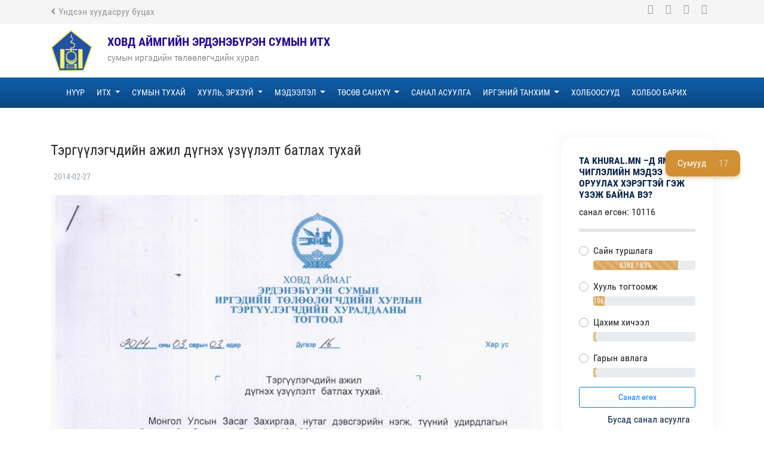

--- FILE ---
content_type: text/html; charset=UTF-8
request_url: http://erdeneburen.khovd.khural.mn/n/13354
body_size: 11003
content:
<!DOCTYPE html>
<html>
<head>
	<meta charset="utf-8">
	<meta name="viewport" content="width=device-width, initial-scale=1, shrink-to-fit=no">
	<title>Тэргүүлэгчдийн ажил дүгнэх үзүүлэлт батлах тухай</title>
  <meta name="description" content="Нутгийн өөрөө удирдах байгууллага нь аймаг, нийслэл, сум, дүүрэгт тухайн нутаг дэвсгэрийн иргэдийн Төлөөлөгчдийн Хурал, баг, хороонд иргэдийн Нийтийн Хурал байна.">
  <meta name="author" content="Онлайнсолюшнс ХХК">
	<!-- facebook -->
	<meta property="og:url" content="http://erdeneburen.khovd.khural.mn/n/13354" />
	<meta property="og:type" content="website" />
	<meta property="og:title" content="Тэргүүлэгчдийн ажил дүгнэх үзүүлэлт батлах тухай" />
	<meta property="og:image" content="http://103.17.109.33/medias/6d37f587-14c9-4022-a266-5d6990ff98c8.jpg?w=850" /> 
	<meta property="og:description" content="Нутгийн өөрөө удирдах байгууллага нь аймаг, нийслэл, сум, дүүрэгт тухайн нутаг дэвсгэрийн иргэдийн Төлөөлөгчдийн Хурал, баг, хороонд иргэдийн Нийтийн Хурал байна." />
	<!-- twitter -->
	<meta name="twitter:card" content="summary" />
	<meta name="twitter:site" content="@khuralmn" />
	<meta name="twitter:title" content="Тэргүүлэгчдийн ажил дүгнэх үзүүлэлт батлах тухай" />
	<meta name="twitter:description" content="Нутгийн өөрөө удирдах байгууллага нь аймаг, нийслэл, сум, дүүрэгт тухайн нутаг дэвсгэрийн иргэдийн Төлөөлөгчдийн Хурал, баг, хороонд иргэдийн Нийтийн Хурал байна." />
	<meta name="twitter:image" content="http://103.17.109.33/medias/6d37f587-14c9-4022-a266-5d6990ff98c8.jpg?w=850" /> 
	
	<link href="/assets/css/owl.carousel.css" rel="stylesheet" type="text/css"/>
	<link href="/assets/css/owl.theme.default.css" rel="stylesheet" type="text/css"/>
	<link href="/assets/css/bootstrap.min.css" rel="stylesheet" type="text/css">
	<link rel="stylesheet" href="/themes/boot/assets/vendor/fontawesome-free/css/all.min.css">
	<link href="/assets/css/main_default.css" rel="stylesheet" type="text/css"/>	
	<style >[wire\:loading], [wire\:loading\.delay], [wire\:loading\.inline-block], [wire\:loading\.inline], [wire\:loading\.block], [wire\:loading\.flex], [wire\:loading\.table], [wire\:loading\.grid], [wire\:loading\.inline-flex] {display: none;}[wire\:loading\.delay\.shortest], [wire\:loading\.delay\.shorter], [wire\:loading\.delay\.short], [wire\:loading\.delay\.long], [wire\:loading\.delay\.longer], [wire\:loading\.delay\.longest] {display:none;}[wire\:offline] {display: none;}[wire\:dirty]:not(textarea):not(input):not(select) {display: none;}input:-webkit-autofill, select:-webkit-autofill, textarea:-webkit-autofill {animation-duration: 50000s;animation-name: livewireautofill;}@keyframes livewireautofill { from {} }</style>

</head>
<body class="country-body">
	<div class="container-fluid">
		<div class="row top-line">
			<div class="container">
				<div class="row">
					<div class="col-6">
						<a href="http://khural.mn" class="back-home"><i class="fa fa-angle-left"></i>Үндсэн хуудасруу буцах</a>
					</div>
					<div class="col-6 text-right">
						<ul class="top-line-social">
							<li>
								<a href=""><i class="fa fa-facebook"></i></a>
							</li>
							<li>
								<a href=""><i class="fa fa-twitter"></i></a>
							</li>
							<li>
								<a href=""><i class="fa fa-youtube"></i></a>
							</li>
							<li>
								<a href=""><i class="fa fa-instagram"></i></a>
							</li>
						</ul>
					</div>
				</div>
			</div>
		</div>		<div class="row header">
			<div class="container">
				<div class="row">
					<div class="col-lg-12 col-md-12 col-sm-12 logo-wrapper">
						<div class="row">
							<div class="col-3 col-lg-1 col-md-4 logo">
								<a href="/"><img src="/storage/pictures/logo/693151a62eec7_соёмбо.png" style="width:70px"></a>
							</div>
							<div class="col-7 col-lg-7 col-md-8 organization-name">
								<p class="default-name">
									Ховд аймгийн Эрдэнэбүрэн сумын ИТХ
								</p>
								<p class="mobile-name">
									Ховд аймгийн Эрдэнэбүрэн сумын ИТХ
								</p>
								<span class="default-name">сумын иргэдийн төлөөлөгчдийн хурал</span>
								<span class="mobile-name">сумын иргэдийн төлөөлөгчдийн хурал</span>
							</div>
							<div class="col-2 col-lg-2 col-md-2 mobile-menu">
								<button class="navbar-toggler" type="button" data-toggle="collapse" data-target="#navbarNavDropdown" aria-controls="navbarNavDropdown" aria-expanded="false" aria-label="Toggle navigation">
								   <i class="fa fa-bars"></i></button>
							</div>
						</div>
					</div>					
				</div>
			</div>
		</div>		<div class="row">
			<div class="col-lg-12 col-md-12 col-sm-12 country-menu">
				<div class="container">
					<nav class="navbar navbar-expand-md navbar-light">
					  <div class="collapse navbar-collapse" id="navbarNavDropdown">
						<ul class="navbar-nav">
																					 										 
									<li class="nav-item">
										<a class="nav-link" href="/" style="text-transform: uppercase;">
											Нүүр
										</a>
									</li>
									 
								 
              							 																		  <li class="nav-item dropdown">
									  <a class="nav-link dropdown-toggle" href="#!" id="navbarDropdownMenuLink" data-toggle="dropdown" aria-haspopup="true" aria-expanded="false">
										  ИТХ
									  </a>
									  <ul class="dropdown-menu dropdown-menu-left" aria-labelledby="navbarDropdownMenuLink">
                    																						<li>
												<a class="dropdown-item" href="/c/11925">	
													ИТХ-ын тухай
												</a>
                      </li>
																																											<li>
												<a class="dropdown-item" href="/cv?type=8">	
													Дарга
												</a>
                      </li>
																																											<li>
												<a class="dropdown-item" href="/cv?type=15">	
													Тэргүүлэгчид
												</a>
                      </li>
																																											<li>
												<a class="dropdown-item" href="/cv?type=16">	
													Төлөөлөгчид
												</a>
                      </li>
																																											<li>
												<a class="dropdown-item" href="/cv?type=19">	
													Ажлын алба
												</a>
                      </li>
																																											<li>
												<a class="dropdown-item" href="/c/13130">	
													ГХУСАЗЗ
												</a>
                      </li>
																																											<li>
												<a class="dropdown-item" href="/c/12488">	
													Ажлын хороод
												</a>
                      </li>
																														  </ul>
								  </li>
                   
								 
              							 										 
									<li class="nav-item">
										<a class="nav-link" href="" style="text-transform: uppercase;">
											Сумын тухай
										</a>
									</li>
									 
								 
              							 																		  <li class="nav-item dropdown">
									  <a class="nav-link dropdown-toggle" href="#!" id="navbarDropdownMenuLink" data-toggle="dropdown" aria-haspopup="true" aria-expanded="false">
										  Хууль, эрхзүй 
									  </a>
									  <ul class="dropdown-menu dropdown-menu-left" aria-labelledby="navbarDropdownMenuLink">
                    																						<li>
												<a class="dropdown-item" href="/c/13132">	
													Хуралдааны тогтоол
												</a>
                      </li>
																																											<li>
												<a class="dropdown-item" href="/c/13131">	
													Тэргүүлэгчдийн хуралдааны тогтоол
												</a>
                      </li>
																																											<li>
												<a class="dropdown-item" href="/c/13133">	
													Хөтөлбөр 
												</a>
                      </li>
																														  </ul>
								  </li>
                   
								 
              							 																		  <li class="nav-item dropdown">
									  <a class="nav-link dropdown-toggle" href="#!" id="navbarDropdownMenuLink" data-toggle="dropdown" aria-haspopup="true" aria-expanded="false">
										  Мэдээлэл
									  </a>
									  <ul class="dropdown-menu dropdown-menu-left" aria-labelledby="navbarDropdownMenuLink">
                    																						<li>
												<a class="dropdown-item" href="/c/13144">	
													Цаг үеийн мэдээ
												</a>
                      </li>
																																											<li>
												<a class="dropdown-item" href="/c/13146">	
													Видео мэдээ
												</a>
                      </li>
																																											<li>
												<a class="dropdown-item" href="">	
													Фото мэдээ
												</a>
                      </li>
																														  </ul>
								  </li>
                   
								 
              							 																		  <li class="nav-item dropdown">
									  <a class="nav-link dropdown-toggle" href="#!" id="navbarDropdownMenuLink" data-toggle="dropdown" aria-haspopup="true" aria-expanded="false">
										  Төсөв санхүү
									  </a>
									  <ul class="dropdown-menu dropdown-menu-left" aria-labelledby="navbarDropdownMenuLink">
                    																						<li>
												<a class="dropdown-item" href="/c/13135">	
													Сарын мэдээ
												</a>
                      </li>
																																											<li>
												<a class="dropdown-item" href="http://khovdtusuv.wordpress.com/">	
													Төсвийн мэдээлэл
												</a>
                      </li>
																																											<li>
												<a class="dropdown-item" href="/c/13136">	
													Төсвийн хуваарь
												</a>
                      </li>
																														  </ul>
								  </li>
                   
								 
              							 										 
									<li class="nav-item">
										<a class="nav-link" href="/polls" style="text-transform: uppercase;">
											Санал асуулга
										</a>
									</li>
									 
								 
              							 																		  <li class="nav-item dropdown">
									  <a class="nav-link dropdown-toggle" href="#!" id="navbarDropdownMenuLink" data-toggle="dropdown" aria-haspopup="true" aria-expanded="false">
										  Иргэний танхим
									  </a>
									  <ul class="dropdown-menu dropdown-menu-left" aria-labelledby="navbarDropdownMenuLink">
                    																						<li>
												<a class="dropdown-item" href="/c/11708">	
													Үйл ажиллагааны журам
												</a>
                      </li>
																																											<li>
												<a class="dropdown-item" href="/c/13144">	
													Хэлэлцүүлэг
												</a>
                      </li>
																														  </ul>
								  </li>
                   
								 
              							 										 
									<li class="nav-item">
										<a class="nav-link" href="/links" style="text-transform: uppercase;">
											Холбоосууд
										</a>
									</li>
									 
								 
              							 										 
									<li class="nav-item">
										<a class="nav-link" href="/contact" style="text-transform: uppercase;">
											Холбоо барих
										</a>
									</li>
									 
								 
              														
						</ul>
					  </div>
					</nav>
				</div>
			</div>
		</div>		<ul id="right-fixed-menu">
		<li>
			<a href="#" data-toggle="modal" data-target="#sum-modal">Сумууд<span>17</span></a>
		</li>
	</ul>
		    <div class="row"> 
			<div class="container article-detail">
				<div class="row mt-5 mb-5">
					<div class="col-lg-9 mb-3">
						<h3 class="mt-2">Тэргүүлэгчдийн ажил дүгнэх үзүүлэлт батлах тухай</h3>
            <div class="row" style="margin-bottom: 10px;">
              <div class="col-5">
                <p class="date">
									<i class="fa fa-calendar-o"></i>2014-02-27
								</p>
              </div>
              <div class="col-7 text-right">
                <!-- share btns -->
                <div class="addthis_inline_share_toolbox_5j7t"></div>
              </div>
            </div>
						
						<!-- Эхэнд гарах зураг -->
												<img class="img-fluid" src="http://103.17.109.33/medias/6d37f587-14c9-4022-a266-5d6990ff98c8.jpg?w=850">
												
            <div id="content">

							              
							
							
														
            </div>

						
						 
													
						
						            
					</div>
					<div class="col-lg-3">
						<div wire:id="5dcChJuQvWkckI8zaEcX" wire:initial-data="{&quot;fingerprint&quot;:{&quot;id&quot;:&quot;5dcChJuQvWkckI8zaEcX&quot;,&quot;name&quot;:&quot;poll-form&quot;,&quot;locale&quot;:&quot;en&quot;,&quot;path&quot;:&quot;n\/13354&quot;,&quot;method&quot;:&quot;GET&quot;,&quot;v&quot;:&quot;acj&quot;},&quot;effects&quot;:{&quot;listeners&quot;:[]},&quot;serverMemo&quot;:{&quot;children&quot;:[],&quot;errors&quot;:[],&quot;htmlHash&quot;:&quot;a3f23d9b&quot;,&quot;data&quot;:{&quot;site_id&quot;:320,&quot;poll_id&quot;:null,&quot;poll&quot;:[],&quot;questions&quot;:{&quot;3&quot;:{&quot;t&quot;:8388,&quot;n&quot;:&quot;\u0421\u0430\u0439\u043d \u0442\u0443\u0440\u0448\u043b\u0430\u0433\u0430&quot;},&quot;4&quot;:{&quot;t&quot;:1067,&quot;n&quot;:&quot;\u0425\u0443\u0443\u043b\u044c \u0442\u043e\u0433\u0442\u043e\u043e\u043c\u0436&quot;},&quot;5&quot;:{&quot;t&quot;:317,&quot;n&quot;:&quot;\u0426\u0430\u0445\u0438\u043c \u0445\u0438\u0447\u044d\u044d\u043b&quot;},&quot;6&quot;:{&quot;t&quot;:344,&quot;n&quot;:&quot;\u0413\u0430\u0440\u044b\u043d \u0430\u0432\u043b\u0430\u0433\u0430&quot;}},&quot;total_vote&quot;:10116,&quot;answer&quot;:null,&quot;is_voted&quot;:0,&quot;voted&quot;:null,&quot;link_to_others&quot;:true},&quot;dataMeta&quot;:{&quot;models&quot;:{&quot;poll&quot;:{&quot;class&quot;:&quot;App\\Models\\Poll&quot;,&quot;id&quot;:3,&quot;relations&quot;:[&quot;questions&quot;],&quot;connection&quot;:&quot;mysql&quot;,&quot;collectionClass&quot;:null}}},&quot;checksum&quot;:&quot;ffd502ef9fa55b2a82af4e2137b638a80d0a42c8ab11b3f2421c2b678d9e78ce&quot;}}" class="special-block">
    <h4>ТА KHURAL.MN –Д ЯМАР ЧИГЛЭЛИЙН МЭДЭЭ ОРУУЛАХ ХЭРЭГТЭЙ ГЭЖ ҮЗЭЖ БАЙНА ВЭ?</h4>санал өгсөн: 10116 
    <hr>
    <form action="#">
                    <div class="custom-control custom-radio mb-3">
            <input type="radio" wire:model="answer" value="3" id="customRadio3" name="answer" class="custom-control-input" >
            <label class="custom-control-label" for="customRadio3">Сайн туршлага</label>
            <div class="progress mt-1">
                                <div class="progress-bar progress-bar-striped" role="progressbar" style="width: 83%" aria-valuenow="83" aria-valuemin="0" aria-valuemax="100">
                8388 / 83%
                </div>
            </div>
        </div>
                <div class="custom-control custom-radio mb-3">
            <input type="radio" wire:model="answer" value="4" id="customRadio4" name="answer" class="custom-control-input" >
            <label class="custom-control-label" for="customRadio4">Хууль тогтоомж</label>
            <div class="progress mt-1">
                                <div class="progress-bar progress-bar-striped" role="progressbar" style="width: 11%" aria-valuenow="11" aria-valuemin="0" aria-valuemax="100">
                1067 / 11%
                </div>
            </div>
        </div>
                <div class="custom-control custom-radio mb-3">
            <input type="radio" wire:model="answer" value="5" id="customRadio5" name="answer" class="custom-control-input" >
            <label class="custom-control-label" for="customRadio5">Цахим хичээл</label>
            <div class="progress mt-1">
                                <div class="progress-bar progress-bar-striped" role="progressbar" style="width: 3%" aria-valuenow="3" aria-valuemin="0" aria-valuemax="100">
                317 / 3%
                </div>
            </div>
        </div>
                <div class="custom-control custom-radio mb-3">
            <input type="radio" wire:model="answer" value="6" id="customRadio6" name="answer" class="custom-control-input" >
            <label class="custom-control-label" for="customRadio6">Гарын авлага</label>
            <div class="progress mt-1">
                                <div class="progress-bar progress-bar-striped" role="progressbar" style="width: 3%" aria-valuenow="3" aria-valuemin="0" aria-valuemax="100">
                344 / 3%
                </div>
            </div>
        </div>
            
    <div class="row">
        <div class="col">
                        <button wire:click.prevent="postSanal" class="btn btn-sm btn-outline-primary form-control">Санал өгөх</button>
                    </div>
    </div>
    </form>
        <div class="row mt-2">
        <div class="col text-right">
            <a href="/polls" class="no-background-more">
                Бусад санал асуулга <i class="fa fa-long-arrow-right"></i>
            </a>
        </div>
    </div>
    </div>
<!-- Livewire Component wire-end:5dcChJuQvWkckI8zaEcX -->					</div>
				</div>
			</div>
		</div>
		
		<div class="modal fade right-menu-modal" id="sum-modal" tabindex="-1" role="dialog" aria-labelledby="duureg-modal" aria-hidden="true">
			<div class="modal-dialog" role="document">
				<div class="modal-content">
					<div class="modal-header">
				        <button type="button" class="close" data-dismiss="modal">&times;</button>
				     </div>
					<div class="modal-body">
						<ul class="modal-country-list">
														<li>
								<a href="http://altai.khovd.khural.mn">Алтай</a>
							</li>
														<li>
								<a href="http://bulgan.khovd.khural.mn">Булган</a>
							</li>
														<li>
								<a href="http://buyant.khovd.khural.mn">Буянт</a>
							</li>
														<li>
								<a href="http://darvi.khovd.khural.mn">Дарви</a>
							</li>
														<li>
								<a href="http://durgun.khovd.khural.mn">Дөргөн</a>
							</li>
														<li>
								<a href="http://duut.khovd.khural.mn">Дуут</a>
							</li>
														<li>
								<a href="http://jargalant.khovd.khural.mn">Жаргалант</a>
							</li>
														<li>
								<a href="http://zereg.khovd.khural.mn">Зэрэг</a>
							</li>
														<li>
								<a href="http://mankhan.khovd.khural.mn">Манхан</a>
							</li>
														<li>
								<a href="http://munkhkhairkhan.khovd.khural.mn">Мөнххайрхан</a>
							</li>
														<li>
								<a href="http://must.khovd.khural.mn">Мөст</a>
							</li>
														<li>
								<a href="http://myangat.khovd.khural.mn">Мянгад</a>
							</li>
														<li>
								<a href="http://uyench.khovd.khural.mn">Үенч</a>
							</li>
														<li>
								<a href="http://khovd.khovd.khural.mn">Ховд</a>
							</li>
														<li>
								<a href="http://chandmani.khovd.khural.mn">Чандмань</a>
							</li>
														<li>
								<a href="http://tsetseg.khovd.khural.mn">Цэцэг</a>
							</li>
														<li>
								<a href="http://erdeneburen.khovd.khural.mn">Эрдэнэбүрэн</a>
							</li>
													</ul>
					</div>
				</div>
			</div>
		</div>		<div class="row footer green-gradient">
			<div class="container">
				<div class="row footer-info-section">
					<div class="col-lg-8">
						<a href="" class="logo-wrapper">
							<div class="row">
								<div class="col-3 col-lg-2 col-md-2 logo">
									<img src="/storage/pictures/logo/693151a62eec7_соёмбо.png" style="width:70px">
								</div>
								<div class="col-9 col-lg-10 col-md-10 organization-name white">
									<p class="default-name">
										Ховд аймгийн Эрдэнэбүрэн сумын ИТХ
									</p>
									<p class="mobile-name">
										Ховд аймгийн Эрдэнэбүрэн сумын ИТХ
									</p>
									<span class="default-name" style="color:#cecece">сумын иргэдийн төлөөлөгчдийн хурал</span>
									<span class="mobile-name">сумын иргэдийн төлөөлөгчдийн хурал</span>
									
								</div>
							</div>
						</a>
						<div class="row footer-copyright-section mt-3">
							<div class="col-lg-8">
								© 2014-2022 Khural.mn. Бүх эрх хуулиар хамгаалагдсан.
								<p>Швейцарын Засгийн газрын санхүүжилттэй “Монгол Улсын төлөөллийн байгууллагыг бэхжүүлэх нь” төслөөс дэмжлэг үзүүлэв.</p>
								<p>	Хөгжүүлсэн: Онлайнсолюшнс ХХК. 2020-2026он.</p>
							</div>
						
						</div>
					</div>
					<div class="col-lg-4">
						<div class="row footer-stats">
							<!--
							<div class="col-6 col-md-4">
								<p>Өнөөдөр</p>
								<span>16121</span>
							</div>
							<div class="col-6 col-md-4">
								<p>Нийт</p>
								<span>1213512</span>
							</div>
							-->
							<div class="col-lg-12 col-md-4 col-sm-12">
								<p style="margin-top: 0px">Ховд аймаг Эрдэнэбүрэн сум</p>
								<p style="margin-bottom: 0px">Утас: 99438703</p>
								<p style="margin-top: 0px">Э-Мэйл: hishigtogtoh83@gmail.com</p>
							</div>
							<div class="col-lg-12 col-md-4 col-sm-12">
								<p>Сошиал холбоосууд</p>
								<ul class="social">
																		<li>
										<a href="Эрдэнэбүрэн сумын Иргэдийн Төлөөлөгчдийн Хурал "><i class="fab fa-facebook"></i></a>
									</li>
																																												</ul>
							</div>
						</div>
					</div>
				</div>
				
				
				
				
			</div>
		</div>	</div>
	<script src="/assets/js/jquery-3.5.1.min.js"></script>
	<script src="/assets/js/bootstrap.bundle.min.js"></script>
	<script src="/assets/js/owl.carousel.min.js"></script>
	<script src="/vendor/livewire/livewire.js?id=90730a3b0e7144480175" data-turbo-eval="false" data-turbolinks-eval="false" ></script><script data-turbo-eval="false" data-turbolinks-eval="false" >window.livewire = new Livewire();window.Livewire = window.livewire;window.livewire_app_url = '';window.livewire_token = 'sXG3ULEHjjFDSvz3AEUne3bUvP6MPuwl90QDbvhp';window.deferLoadingAlpine = function (callback) {window.addEventListener('livewire:load', function () {callback();});};let started = false;window.addEventListener('alpine:initializing', function () {if (! started) {window.livewire.start();started = true;}});document.addEventListener("DOMContentLoaded", function () {if (! started) {window.livewire.start();started = true;}});</script>
	<!-- Global site tag (gtag.js) - Google Analytics -->
<script async src="https://www.googletagmanager.com/gtag/js?id=G-SNS0XZT4HR"></script>
<script>
  window.dataLayer = window.dataLayer || [];
  function gtag(){dataLayer.push(arguments);}
  gtag('js', new Date());

  gtag('config', 'G-SNS0XZT4HR');
</script>
	<script src="https://cdn.jsdelivr.net/npm/sweetalert2@10"></script>
	<script>
    /**** Livewire Alert Scripts ****/
    (()=>{var __webpack_modules__={757:(e,t,r)=>{e.exports=r(666)},666:e=>{var t=function(e){"use strict";var t,r=Object.prototype,n=r.hasOwnProperty,o="function"==typeof Symbol?Symbol:{},i=o.iterator||"@@iterator",a=o.asyncIterator||"@@asyncIterator",c=o.toStringTag||"@@toStringTag";function s(e,t,r){return Object.defineProperty(e,t,{value:r,enumerable:!0,configurable:!0,writable:!0}),e[t]}try{s({},"")}catch(e){s=function(e,t,r){return e[t]=r}}function l(e,t,r,n){var o=t&&t.prototype instanceof y?t:y,i=Object.create(o.prototype),a=new x(n||[]);return i._invoke=function(e,t,r){var n=f;return function(o,i){if(n===p)throw new Error("Generator is already running");if(n===d){if("throw"===o)throw i;return S()}for(r.method=o,r.arg=i;;){var a=r.delegate;if(a){var c=L(a,r);if(c){if(c===h)continue;return c}}if("next"===r.method)r.sent=r._sent=r.arg;else if("throw"===r.method){if(n===f)throw n=d,r.arg;r.dispatchException(r.arg)}else"return"===r.method&&r.abrupt("return",r.arg);n=p;var s=u(e,t,r);if("normal"===s.type){if(n=r.done?d:_,s.arg===h)continue;return{value:s.arg,done:r.done}}"throw"===s.type&&(n=d,r.method="throw",r.arg=s.arg)}}}(e,r,a),i}function u(e,t,r){try{return{type:"normal",arg:e.call(t,r)}}catch(e){return{type:"throw",arg:e}}}e.wrap=l;var f="suspendedStart",_="suspendedYield",p="executing",d="completed",h={};function y(){}function v(){}function m(){}var b={};s(b,i,(function(){return this}));var w=Object.getPrototypeOf,g=w&&w(w(D([])));g&&g!==r&&n.call(g,i)&&(b=g);var O=m.prototype=y.prototype=Object.create(b);function E(e){["next","throw","return"].forEach((function(t){s(e,t,(function(e){return this._invoke(t,e)}))}))}function k(e,t){function r(o,i,a,c){var s=u(e[o],e,i);if("throw"!==s.type){var l=s.arg,f=l.value;return f&&"object"==typeof f&&n.call(f,"__await")?t.resolve(f.__await).then((function(e){r("next",e,a,c)}),(function(e){r("throw",e,a,c)})):t.resolve(f).then((function(e){l.value=e,a(l)}),(function(e){return r("throw",e,a,c)}))}c(s.arg)}var o;this._invoke=function(e,n){function i(){return new t((function(t,o){r(e,n,t,o)}))}return o=o?o.then(i,i):i()}}function L(e,r){var n=e.iterator[r.method];if(n===t){if(r.delegate=null,"throw"===r.method){if(e.iterator.return&&(r.method="return",r.arg=t,L(e,r),"throw"===r.method))return h;r.method="throw",r.arg=new TypeError("The iterator does not provide a 'throw' method")}return h}var o=u(n,e.iterator,r.arg);if("throw"===o.type)return r.method="throw",r.arg=o.arg,r.delegate=null,h;var i=o.arg;return i?i.done?(r[e.resultName]=i.value,r.next=e.nextLoc,"return"!==r.method&&(r.method="next",r.arg=t),r.delegate=null,h):i:(r.method="throw",r.arg=new TypeError("iterator result is not an object"),r.delegate=null,h)}function j(e){var t={tryLoc:e[0]};1 in e&&(t.catchLoc=e[1]),2 in e&&(t.finallyLoc=e[2],t.afterLoc=e[3]),this.tryEntries.push(t)}function P(e){var t=e.completion||{};t.type="normal",delete t.arg,e.completion=t}function x(e){this.tryEntries=[{tryLoc:"root"}],e.forEach(j,this),this.reset(!0)}function D(e){if(e){var r=e[i];if(r)return r.call(e);if("function"==typeof e.next)return e;if(!isNaN(e.length)){var o=-1,a=function r(){for(;++o<e.length;)if(n.call(e,o))return r.value=e[o],r.done=!1,r;return r.value=t,r.done=!0,r};return a.next=a}}return{next:S}}function S(){return{value:t,done:!0}}return v.prototype=m,s(O,"constructor",m),s(m,"constructor",v),v.displayName=s(m,c,"GeneratorFunction"),e.isGeneratorFunction=function(e){var t="function"==typeof e&&e.constructor;return!!t&&(t===v||"GeneratorFunction"===(t.displayName||t.name))},e.mark=function(e){return Object.setPrototypeOf?Object.setPrototypeOf(e,m):(e.__proto__=m,s(e,c,"GeneratorFunction")),e.prototype=Object.create(O),e},e.awrap=function(e){return{__await:e}},E(k.prototype),s(k.prototype,a,(function(){return this})),e.AsyncIterator=k,e.async=function(t,r,n,o,i){void 0===i&&(i=Promise);var a=new k(l(t,r,n,o),i);return e.isGeneratorFunction(r)?a:a.next().then((function(e){return e.done?e.value:a.next()}))},E(O),s(O,c,"Generator"),s(O,i,(function(){return this})),s(O,"toString",(function(){return"[object Generator]"})),e.keys=function(e){var t=[];for(var r in e)t.push(r);return t.reverse(),function r(){for(;t.length;){var n=t.pop();if(n in e)return r.value=n,r.done=!1,r}return r.done=!0,r}},e.values=D,x.prototype={constructor:x,reset:function(e){if(this.prev=0,this.next=0,this.sent=this._sent=t,this.done=!1,this.delegate=null,this.method="next",this.arg=t,this.tryEntries.forEach(P),!e)for(var r in this)"t"===r.charAt(0)&&n.call(this,r)&&!isNaN(+r.slice(1))&&(this[r]=t)},stop:function(){this.done=!0;var e=this.tryEntries[0].completion;if("throw"===e.type)throw e.arg;return this.rval},dispatchException:function(e){if(this.done)throw e;var r=this;function o(n,o){return c.type="throw",c.arg=e,r.next=n,o&&(r.method="next",r.arg=t),!!o}for(var i=this.tryEntries.length-1;i>=0;--i){var a=this.tryEntries[i],c=a.completion;if("root"===a.tryLoc)return o("end");if(a.tryLoc<=this.prev){var s=n.call(a,"catchLoc"),l=n.call(a,"finallyLoc");if(s&&l){if(this.prev<a.catchLoc)return o(a.catchLoc,!0);if(this.prev<a.finallyLoc)return o(a.finallyLoc)}else if(s){if(this.prev<a.catchLoc)return o(a.catchLoc,!0)}else{if(!l)throw new Error("try statement without catch or finally");if(this.prev<a.finallyLoc)return o(a.finallyLoc)}}}},abrupt:function(e,t){for(var r=this.tryEntries.length-1;r>=0;--r){var o=this.tryEntries[r];if(o.tryLoc<=this.prev&&n.call(o,"finallyLoc")&&this.prev<o.finallyLoc){var i=o;break}}i&&("break"===e||"continue"===e)&&i.tryLoc<=t&&t<=i.finallyLoc&&(i=null);var a=i?i.completion:{};return a.type=e,a.arg=t,i?(this.method="next",this.next=i.finallyLoc,h):this.complete(a)},complete:function(e,t){if("throw"===e.type)throw e.arg;return"break"===e.type||"continue"===e.type?this.next=e.arg:"return"===e.type?(this.rval=this.arg=e.arg,this.method="return",this.next="end"):"normal"===e.type&&t&&(this.next=t),h},finish:function(e){for(var t=this.tryEntries.length-1;t>=0;--t){var r=this.tryEntries[t];if(r.finallyLoc===e)return this.complete(r.completion,r.afterLoc),P(r),h}},catch:function(e){for(var t=this.tryEntries.length-1;t>=0;--t){var r=this.tryEntries[t];if(r.tryLoc===e){var n=r.completion;if("throw"===n.type){var o=n.arg;P(r)}return o}}throw new Error("illegal catch attempt")},delegateYield:function(e,r,n){return this.delegate={iterator:D(e),resultName:r,nextLoc:n},"next"===this.method&&(this.arg=t),h}},e}(e.exports);try{regeneratorRuntime=t}catch(e){"object"==typeof globalThis?globalThis.regeneratorRuntime=t:Function("r","regeneratorRuntime = r")(t)}}},__webpack_module_cache__={};function __webpack_require__(e){var t=__webpack_module_cache__[e];if(void 0!==t)return t.exports;var r=__webpack_module_cache__[e]={exports:{}};return __webpack_modules__[e](r,r.exports,__webpack_require__),r.exports}__webpack_require__.n=e=>{var t=e&&e.__esModule?()=>e.default:()=>e;return __webpack_require__.d(t,{a:t}),t},__webpack_require__.d=(e,t)=>{for(var r in t)__webpack_require__.o(t,r)&&!__webpack_require__.o(e,r)&&Object.defineProperty(e,r,{enumerable:!0,get:t[r]})},__webpack_require__.o=(e,t)=>Object.prototype.hasOwnProperty.call(e,t);var __webpack_exports__={};(()=>{"use strict";var _babel_runtime_regenerator__WEBPACK_IMPORTED_MODULE_0__=__webpack_require__(757),_babel_runtime_regenerator__WEBPACK_IMPORTED_MODULE_0___default=__webpack_require__.n(_babel_runtime_regenerator__WEBPACK_IMPORTED_MODULE_0__);function ownKeys(e,t){var r=Object.keys(e);if(Object.getOwnPropertySymbols){var n=Object.getOwnPropertySymbols(e);t&&(n=n.filter((function(t){return Object.getOwnPropertyDescriptor(e,t).enumerable}))),r.push.apply(r,n)}return r}function _objectSpread(e){for(var t=1;t<arguments.length;t++){var r=null!=arguments[t]?arguments[t]:{};t%2?ownKeys(Object(r),!0).forEach((function(t){_defineProperty(e,t,r[t])})):Object.getOwnPropertyDescriptors?Object.defineProperties(e,Object.getOwnPropertyDescriptors(r)):ownKeys(Object(r)).forEach((function(t){Object.defineProperty(e,t,Object.getOwnPropertyDescriptor(r,t))}))}return e}function _defineProperty(e,t,r){return t in e?Object.defineProperty(e,t,{value:r,enumerable:!0,configurable:!0,writable:!0}):e[t]=r,e}function asyncGeneratorStep(e,t,r,n,o,i,a){try{var c=e[i](a),s=c.value}catch(e){return void r(e)}c.done?t(s):Promise.resolve(s).then(n,o)}function _asyncToGenerator(e){return function(){var t=this,r=arguments;return new Promise((function(n,o){var i=e.apply(t,r);function a(e){asyncGeneratorStep(i,n,o,a,c,"next",e)}function c(e){asyncGeneratorStep(i,n,o,a,c,"throw",e)}a(void 0)}))}}function evalCallbacksOptions(options){for(var callbacksKeysAllowed=["allowOutsideClick","allowEscapeKey","allowEnterKey","loaderHtml","inputOptions","inputValidator","preConfirm","preDeny","didClose","didDestroy","didOpen","didRender","willClose","willOpen"],_i=0,_callbacksKeysAllowed=callbacksKeysAllowed;_i<_callbacksKeysAllowed.length;_i++){var callbackKey=_callbacksKeysAllowed[_i];options.hasOwnProperty(callbackKey)&&("string"==typeof options[callbackKey]||options[callbackKey]instanceof String)&&options[callbackKey]&&""!=options[callbackKey].trim()&&(options[callbackKey]=eval(options[callbackKey]))}}function afterAlertInteraction(e){if(e.confirmed)return"self"===e.onConfirmed.component?void Livewire.find(e.onConfirmed.id).emitSelf(e.onConfirmed.listener,e.result):void Livewire.emitTo(e.onConfirmed.component,e.onConfirmed.listener,e.result);if(e.isDenied)return"self"===e.onDenied.component?void Livewire.find(e.onDenied.id).emitSelf(e.onDenied.listener,e.result):void Livewire.emitTo(e.onDenied.component,e.onDenied.listener,e.result);if(e.onProgressFinished&&e.dismiss===Swal.DismissReason.timer)return"self"===e.onProgressFinished.component?void Livewire.find(e.onProgressFinished.id).emitSelf(e.onProgressFinished.listener,e.result):void Livewire.emitTo(e.onProgressFinished.component,e.onProgressFinished.listener,e.result);if(e.onDismissed){if("self"===e.onDismissed.component)return void Livewire.find(e.onDismissed.id).emit(e.onDismissed.listener,e.result);Livewire.emitTo(e.onDismissed.component,e.onDismissed.listener,e.result)}}window.addEventListener("alert",function(){var e=_asyncToGenerator(_babel_runtime_regenerator__WEBPACK_IMPORTED_MODULE_0___default().mark((function e(t){var r,n,o,i,a,c,s,l;return _babel_runtime_regenerator__WEBPACK_IMPORTED_MODULE_0___default().wrap((function(e){for(;;)switch(e.prev=e.next){case 0:return o=t.detail.message,i=null!==(r=t.detail.type)&&void 0!==r?r:null,a=t.detail.data,c=t.detail.events,evalCallbacksOptions(s=t.detail.options),e.next=8,Swal.fire(_objectSpread({title:o,icon:i},s));case 8:afterAlertInteraction(_objectSpread(_objectSpread(_objectSpread({confirmed:(l=e.sent).isConfirmed,denied:l.isDenied,dismiss:l.dismiss,result:_objectSpread(_objectSpread({},l),{},{data:_objectSpread(_objectSpread({},a),{},{inputAttributes:null!==(n=s.inputAttributes)&&void 0!==n?n:null})})},c),l),s));case 10:case"end":return e.stop()}}),e)})));return function(t){return e.apply(this,arguments)}}()),window.flashAlert=function(){var e=_asyncToGenerator(_babel_runtime_regenerator__WEBPACK_IMPORTED_MODULE_0___default().mark((function e(t){var r,n,o,i,a,c,s;return _babel_runtime_regenerator__WEBPACK_IMPORTED_MODULE_0___default().wrap((function(e){for(;;)switch(e.prev=e.next){case 0:return i=t.events,a=t.events.data,evalCallbacksOptions(c=t.options),e.next=6,Swal.fire(_objectSpread({title:null!==(r=t.message)&&void 0!==r?r:"",icon:null!==(n=t.type)&&void 0!==n?n:null},c));case 6:afterAlertInteraction(_objectSpread(_objectSpread({confirmed:(s=e.sent).isConfirmed,denied:s.isDenied,dismiss:s.dismiss,result:_objectSpread(_objectSpread({},s),{},{data:_objectSpread(_objectSpread({},a),{},{inputAttributes:null!==(o=c.inputAttributes)&&void 0!==o?o:null})})},i),t.options));case 8:case"end":return e.stop()}}),e)})));return function(t){return e.apply(this,arguments)}}()})()})();
</script>

	<script type="text/javascript">
		

		$(document).ready(function() {
			$(".navbar-toggler").click(function(){				
			    if($(".navbar-toggler i").hasClass("fa fa-bars")){
			    	$(".navbar-toggler").toggleClass("circle");
			    	$(".navbar-toggler i").attr("class","fa fa-times");
			    }else{
			    	$(".navbar-toggler").toggleClass("circle");
			    	$(".navbar-toggler i").attr("class","fa fa-bars");
			    }
			});
		    $('#partner').owlCarousel({
			    loop:false,
			    nav:true,
			    dots:true,
			    responsive:{
			        0:{
			            items:1
			        },
			        600:{
			            items:2
			        },
			        1000:{
			            items:4
			        }
			    }
			});

			$('.news').owlCarousel({
			    loop:true,
			    nav:true,
			    dots:false,
			    autoplay:true,
				autoplayTimeout:8000,
			   	navText:["<div class='nav-btn prev-slide'><i class='fa fa-angle-left'></i></div>","<div class='nav-btn next-slide'><i class='fa fa-angle-right'></i></div>"],
			    responsive:{
			        0:{
			            items:1
			        },
			        600:{
			            items:2
			        },
			        1000:{
			            items:3
			        }
			    }
			});




		});
	</script>
	<script type="text/javascript" src="//s7.addthis.com/js/300/addthis_widget.js#pubid=soyolerdene"></script>
</body>
</html>

--- FILE ---
content_type: text/css
request_url: http://erdeneburen.khovd.khural.mn/assets/css/main_default.css
body_size: 23377
content:
/*@import url('https://fonts.googleapis.com/css?family=Roboto:400,500,700');*/
html,
body {
  background-color: #fff;
  margin: 0;
  padding: 0;
  font-family: 'Roboto Condensed', sans-serif;
  /*font-family: 'Roboto', sans-serif;*/
  font-weight: normal;
  font-size: 16px;
}
a{
  cursor: pointer;
}
.header{  
  background-image: url("../img/header-img.png");
  background-repeat: no-repeat;
  padding: 50px 0;
}
.gray-section{
  background-color: #f7f8f9;
}
.logo-wrapper:hover{
  text-decoration: none;
  cursor: pointer;
}
.logo-wrapper p{
  color: #fff !important;
  text-transform: uppercase;
  font-weight: bold;
  font-size: 20px;
  margin: 0;
}
.logo-wrapper .organization-name{
  margin-top: 5px;
}
.logo-wrapper span{
  color: #6a6a6a;
  font-weight: 200;
  font-size: 16px;
  text-transform: none;
}
.logo img{
  width: 100%;
}
.country-body .logo-wrapper p{
  color: #280c96 !important;
}
.search {
   text-align: center;
}
.search input{
  color: #fff;
  padding: 5px 20px 5px 30px;
  border-radius: 20px;
  border: 0;
  background-color: rgba(255,255, 255, 0.1);
}
.search input::-webkit-input-placeholder {
  color: rgba(255,255, 255, 0.6);
}
.search input::-moz-placeholder {
  color: rgba(255,255, 255, 0.6);
}
.search input:-ms-input-placeholder {
  color: rgba(255,255, 255, 0.6);
}
.search input:-moz-placeholder {
  color: rgba(255,255, 255, 0.6);
}
.search-icon{
  position: absolute;
  padding: 8px 10px;
  color: rgba(255,255, 255, 0.3);
}
.section-title{
  width: 100%;
  margin: 60px 0 50px;
  text-align: center;
}
.section-title h3 , .special-article-title, a.special-article-title{
  font-weight: bold;
  font-size: 24px;
  color: #072449 !important;
  letter-spacing: 0;
  text-transform: uppercase;

}
.special-article{
  display: inline-block;
  margin-bottom: 60px;
}
.special-article img{
  border-radius: 10px;
  width: 100%;
}
.section-title.text-left{
  text-align: left;
}
.country-list{
  display: inline-block;
  margin: 50px 0;
  padding: 0;
}
.country-list li{
  float: left;
  list-style-type: none;
  margin: 10px 8px;
}
.country-list li a{
  background-color: #e5e8ec;
  color: #072449;
  padding: 5px 15px;
  border-radius: 20px;
}
.country-list li.active a{
  background-color: #072449;
  color: #fff;
}
.date{
  margin: 10px 0;
  font-size: 14px;
} 
.date i{
  margin-right: 5px;
}
.date, .date i {
  color: #072449;
  opacity: 0.4;
}
/*.section-title h3 , .special-article-title, a.special-article-title{ */
.article-list h4 , .article-list-title, a.article-list-title{
  color: #072449;
  text-transform: uppercase;
  font-weight: bold;
  font-size: 14px;
}
.article-list .article-intro{
  color: #888;
}
.article-block{
  background-color: #fff;
  border-radius: 10px;
  box-shadow: 0px 2px 20px #A6AEC929;
  padding-bottom: 10px;
  margin-bottom: 30px;
}
.article-block img{
  width: 100%;
  border-top-left-radius: 10px;
  border-top-right-radius: 10px;
}
.article-block .article-title{
  color: #072449;
  text-transform: uppercase;
  letter-spacing: 0;
  font-weight: bold;
  font-size: 14px;
}
.article-block span.article-sum, .article-block a.article-url{
  color: #072449;
  font-size: 13px;
}

.article-info{
  padding: 10px;
}
.article-info .text-right{
  white-space: nowrap;
  overflow: hidden;
  text-overflow: ellipsis;
}
#slider{
  margin-top: 20px;
}
.vertical-article .article:first-child{
  margin-top: 0;
}
.vertical-article .article{
  margin-top: 20px;
}
.special-block{
  background-color: #fff;
  border-radius: 15px;
  box-shadow: 0px 2px 20px #A6AEC929;
  padding-bottom: 10px;
  margin-bottom: 30px;
  padding: 30px;
}
.special-block h4, .special-block ul li a{
  color: #072449;
  font-size: 16px;
  font-weight: bold;
  text-transform: uppercase;
}
.special-block ol, .special-block ul{
  margin: 0;
  padding: 0 0 0 15px;
}
.special-block ol li{
  margin-bottom: 20px;
}
.special-block ol li::marker{
  color: rgba(7, 36, 73, 0.6);
}
.special-block ul li{
  margin-bottom: 20px;
  list-style-type: none;
}
.special-block ol li span, .special-block ul li span, .special-block ul li input{
  color: #072449;
  opacity: 0.6;
}
.special-block .progress .progress-bar{
  background-color: #DAA65D;
}
.protocol .date, .protocol .date i {
  color: #072449;
  opacity: 0.4;
}
.good-experience{
  width: 100%;
  text-align: center;
  margin-bottom: 50px;
}
.good-experience li{
  display: inline;
}
.good-experience li a{
  color:#072449;
  display: inline-block;
  border-right: 0.5px solid rgba(7, 36, 73, 0.4);
  padding: 0px 15px;
}
.good-experience li:last-child a{
  border: 0;
}
.social{
  margin: 0;
  padding: 0;
}
.social li{
  float: left;
  margin-right: 10px;
  list-style-type: none;
}
.social li a{
  background-color: #fff;
  width: 35px;
  height: 35px;
  display: block;
  text-align: center;
  line-height: 35px;
  border-radius: 50%;
}
.social li a i{
  color: #072449;
  font-size: 17px;
}
.background-more{
  background-color: #072449;
  color: #fff;
  border-radius: 20px;
  padding: 10px 15px;
  margin-top: 20px;
  display: inline-block;
}
.background-more i , .no-background-more i{
  margin-left: 5px;
}
.no-background-more{
  color: #072449;
}
.footer{
  background-color: #072449;
  padding: 40px 0;
}
.footer-info-section{
  margin-bottom: 50px;
}
.footer-copyright-section{
  color: rgba(255, 255, 255, 0.6);
}
.footer-stats p{
  color: #fff;
  margin-top: 15px;
}
.footer-stats span{
  background-color: #e5e8ec;
  border-radius: 20px;
  color:#072449;
  padding: 8px 20px;
}

.owl-dots{
  text-align: center;
  margin-bottom: 10px;
}
.owl-dots button span{
  background: rgba(229, 232, 236, 1) !important;
}
.owl-dots button.active span{
  background: #d19034 !important;
}
.owl-prev,
.owl-next {
  position: absolute;
  top: 50%;
  transform: translateY(-50%);
}

.owl-prev {
  left: -2rem;
}

.owl-next {
  right: -2rem;
}
.owl-nav button{
  margin: 0 !important;
}
.nav-btn{
  background:#e6e9ec;
  color:#072449;
  border-radius: 50%;
  width: 30px;
  height: 30px;
  line-height: 30px;
  font-size: 16px;
} 
.owl-theme .owl-nav [class*="owl-"]:hover{
  background-color: transparent;
}

#left-fixed-menu {
  position: fixed;
  left: 0;
  top: 50%;
  padding: 10px 5px;
  border-top-right-radius: 20px;
  border-bottom-right-radius: 20px;
  background-color: rgba(7, 36, 73, 0.1);
  z-index: 999;
}
#left-fixed-menu  li{
  float: none;
  margin-right: 5px;
  list-style-type: none;
  z-index: 99;
}
#left-fixed-menu  li a{
  width: 30px;
  height: 30px;
  margin-bottom: 5px;
}
#left-fixed-menu  li:last-child a{
  margin: 0;
}
#right-fixed-menu {
  position: fixed;
  right: 40px;
  top: 35%;
  z-index: 99;
}
#right-fixed-menu li{
  background: #D19034;
  box-shadow: 0px 3px 6px #D1903466;
  border-radius: 10px;
  margin-bottom: 5px;
  list-style-type: none;
}
#right-fixed-menu li a{
  display: block;
  padding: 10px 20px;
  color: #fff;
}
#right-fixed-menu li a span{
  color: #fff;
  opacity: 0.6;
  float: right;
  margin-left: 20px;
}

.modal{
  background-color: rgba(7, 36, 73, 0.6);
}
.modal-dialog{
  margin: 10% auto;
}
.right-menu-modal .modal-body {
  padding-bottom: 50px;
}
.right-menu-modal .modal-header{
  border: 0;
}
.right-menu-modal .modal-header .close{
  padding: 20px 30px;
}
.modal .modal-country-list li{
  float: left;
  list-style-type: none;
  margin: 10px 5px;
}
.modal .modal-country-list li a{
  background-color: #e5e8ec;
  color: #072449;
  padding: 5px 15px;
  border-radius: 20px;
  text-transform: uppercase;
}
.top-menu{
  margin-bottom: 10px;
  display: inline-block;
}
.top-menu li{
  float: left;
  list-style-type: none;
}
.top-menu li a{
  color: #fff;
  padding: 0 10px;
  border-right: 1px solid rgba(255, 255, 255, 0.4);
}
.top-menu li:last-child a{
  border: 0;
}

.main-menu {
  margin-top: 10px;
  width: 100%;
}
.main-menu ul {
  text-align: center;
} 
.main-menu li {
  display: inline;
}
.main-menu .icon {
  display: none;
}
.mobile-menu .navbar-toggler{
  background: #D19034;
  color: #fff;
  margin-top: 35px;
  width: 40px;
  height: 40px;
  font-size: 18px;
}
.mobile-menu .navbar-toggler.collapsed{
  border-radius: 0.25rem;
}
.mobile-menu .navbar-toggler.circle{
  border-radius: 50%;
}
.mobile-menu .navbar{
  padding: 0;
}
.country-body .mobile-menu .navbar-toggler{
  background: #1CA4A1;
}
.main-menu .navbar-nav{
  display: inline;
  width: 100%;
}
.navbar-nav li a{
  color: #fff !important;
  display: inline-block;
  color: #f2f2f2;
  text-align: center;
  padding: 15px 20px !important;
  text-decoration: none;
  font-size: 15px;
}
.navbar-nav li:hover > ul.dropdown-menu {
    display: block;
}
.country-menu{
   background-image: linear-gradient(#0f5fac, #0b457e);
  line-height: 15px;
}
.country-menu ul li ul li{
  line-height: 20px;
}
.main-menu .navbar-nav li.active a{
  border-bottom: 2px solid #4caf50;
  color: #fff;
}
.main-menu .navbar-nav li.nav-item a.nav-link:hover {
  border-bottom: 2px solid #4caf50;
}
.dropdown-submenu {
    position:relative;
}
.dropdown-submenu>.dropdown-menu {
    top:0;
    left:-10rem;
    margin-top:-6px;
}

/* rotate caret on hover */
.dropdown-menu > li > a:hover:after {
    text-decoration: underline;
    transform: rotate(-90deg);
} 
.dropdown-menu{
  /*box-shadow: 0px 3px 6px #D4DBE9;*/
  border-radius: 7px;
  padding: 0;
}
#main-menu .dropdown-menu{
  margin-top: 15px;
}
.dropdown-menu .dropdown-item{
  color: #072449 !important;
  border-bottom: 1px solid #efefef;
  text-align: left;
}
.nav-item ul li a{
  border-radius: 0 !important;
}
.dropdown-menu li:first-child .dropdown-item,.dropdown-menu li:first-child .dropdown-item:hover{
  border-radius: 7px 7px 0px 0px !important;
}
.dropdown-menu li:last-child .dropdown-item,.dropdown-menu li:last-child .dropdown-item:hover{
  border-radius: 0px 0px 7px 7px !important;
}
.dropdown-menu .dropdown-item:hover{
  border-bottom: 1px solid #efefef;
}
.nav-item ul li a.dropdown-item:hover, .dropdown-item:focus{
  background-color: #f5f0f0;
}
/** Country style*/
#gradient{
  height: 450px;
  z-index: 0;
  position: absolute;
  width: 100%;
  margin-left: -15px;
  margin-right: -15px;
}
.top-line-wrapper{
  background-color: #D19034;
  color: #fff;
}
.top-line{
  background-color: #F5F5F5;
  line-height: 30px;
}
.back-home{
  color: #999;
  line-height: 40px;
}
.back-home i{
  margin-right: 5px;
}
.top-line-social{
  display: inline-block;
  margin: 0;
  padding: 0;
}
.top-line-social li{
  float: left;
  list-style-type: none;
}
.top-line-social li a{
  width: 30px;
  height: 30px;
  text-align: center;
  display: inline-block;
}
.top-line-social li a i{
  color: #999;
}
.country-body .header{
  padding: 10px 0;
}
.country-body .logo .organization-name{
  margin-top: 10px;
}
.country-body .main-menu{
  margin-top: 5px;
}
.country-body .organization-name.white p{
  color: #fff !important;
}
.green-gradient{
  background-image: linear-gradient(to right, #1F668F , #1BABA3);
}
.country-body .main-menu ul{
  text-align: left;
}
#top-news-line{
  padding-top: 30px;
  display: block;
}
#top-news-line .news-top img{
  height: 100%;
  width: 100%;
  background-size: cover;
  background-repeat: no-repeat;
  -webkit-transition: all .5s;
  -moz-transition: all .5s;
  -o-transition: all .5s;
  transition: all .5s;
}
#top-news-line .news-top img:hover{
  -ms-transform: scale(1.1);
  -moz-transform: scale(1.1);
  -webkit-transform: scale(1.1);
  -o-transform: scale(1.1);
  transform: scale(1.1);
}
#top-news{
  margin-top: 20px;
}
#popular-news{
  background-color: #fff;
}
.line-space{
  padding-top: 20px;
  padding-bottom: 20px;
}
.section-title-two h3{
  background: url("../img/title.png") repeat-x;
  margin: 60px 0 20px;
  line-height: 10px;
}
.section-title-two.no-bg h3{
  background-image: none;
}
.section-title-two h3 span{
  background: #fff;
  color: #222;
  text-transform: uppercase;
  font-size: 19px;
  font-weight: bold;
  padding: 0 20px 0 0;
}
.gray-section .section-title-two h3 span{
  background: #f7f8f9;
}
.section-title-two.center{
  width: 100%;
  text-align: center;
}
.section-title-two.center h3{
  color: #072449;
  font-size: 30px;
}
.country-article-block img{
  width: 100%;
}
.country-article-block a{
  color: #222;
  font-size: 15px;
  font-weight: bold;
  text-transform: uppercase;
}
.country-article-block .article-info{
  padding: 10px 0;
}
.country-article-block .date , .country-article-block .date i ,.news-line span:last-child{
  color: rgba(7, 36, 73, 0.6);
  font-weight: 200;
}
.news-top img{
  width: 100%;
}
.news-top .article-title{
  font-size: 20px !important;
}
.news-line{
  color:#222;
  font-weight: bold;
  margin-bottom: 10px;
  display: block;
  text-transform: uppercase;
}
.news-line:hover{
  text-decoration: none;
}
.news-line img{
  width: 100%;
}
.news-line i{
  margin-right: 5px;
}
.news-line span{
  width: 100%;
  font-size: 14px;
}
.video-wrapper{
  padding: 0 15px;
}
.video-line img{
  width: 100%;
}
.video-line span, .video-line-top span{
  background-color: #D19034;
  border-radius: 50%;
  width: 30px;
  height: 30px;
  display: block;
  text-align: center;
  line-height: 30px;
  float: left;
}
.video-line-top span{
  width: 80px;
  height: 80px;
  line-height: 90px;
}
.video-line-top .article-info{
  padding: 25px;
}
.video-line-top span i{
  font-size: 28px;
}
.carousel-caption{
  bottom: 60px;
  text-transform: uppercase;
  font-weight: bold;
  line-height: 15px;
  color: #fff !important;
}
.video-line-top .carousel-caption{
  bottom: 40%;
  left: 45%;
}
.white-block{
  background-color: #fff;
  margin-bottom: 20px;
  display: inline-block;
  padding: 25px;
}
.small-title{
  color: #060606;
  font-size: 16px;
  font-weight: bold;  
  text-transform: uppercase;
}
.social-block{
  width: 50%;
  float: left;
}
.social-block a{
  width: 100%;
  display: inline-block;
  color: #fff;
  padding: 8px 15px;
  margin-bottom: 20px;
}
.social-block a i{
  font-size: 20px;
  margin-right: 10px;
  float: left;
  line-height: 30px;
}
.social-block .social-block-info{
  width: calc(100% - 20px);
  margin-left: 30px;
  line-height: 15px;
}
.social-block .social-block-info span{
  display: block;
}
.social-block .social-block-info span:last-child{
  font-weight: 200;
}
.facebook{
  background-color: #5F83D2;
}
.twitter{
  background-color: #42C0F5;
}
.youtube{
  background-color: #EF5043;
}
.instagram{
  background-color: #C23785;
}
.country-body .header{
  background-color: #fff;
  background-image:  none;
}
.country-body .navbar-nav li a{
  width: 100%;
  color: #fff !important;
  padding: 10px !important;
  text-transform:uppercase;
  font-size: 14px;
}
.country-body .navbar-nav li ul li a{
  color: #000 !important;
  padding: 15px 10px !important;
}
.green-gradient .special-row{
  background-color: #fff;
}
.special-row{
  display: flex;
  flex-wrap: wrap;
}
.country-article{
   background: black;
   overflow: hidden;
}
.country-article img{
  width: 100%;
  object-fit: cover;
  opacity: 0.7;
}
.country-article .article-info{
  position: absolute;
  bottom: 0;
}
.country-article .article-title{
  color: #fff !important;
  font-size: 16px;
  text-transform: uppercase;
  font-weight: bold;
  line-height: 22px;
}
.country-article .article-info .date, .country-article .article-info .date i{
  color: #fff;
  opacity: 1;
}
#partner{
  padding: 45px 0;
}
#partner .owl-nav.disabled + .owl-dots{
  margin-top: 45px;
}
.article-detail {
  margin-top: 1px;
}
.article-detail h3{
  margin-bottom: 10px;
  font-size: 24px;
}

.article-detail hr{
  margin-bottom: 20px;
  color: silver;
  border-width: 5px;
}

.article-detail #content{
  line-height: 25px;
  text-align: justify;
  margin-top: 20px;
  margin-bottom: 40px;

}
.sidebar{
  margin: 0;
  padding: 0;
  box-shadow: 0px 3px 6px #D1903466;
  margin-bottom: 20px;
  border-radius: 7px;
}
.sidebar li{
  background: #D19034;
  color: #fff;
  list-style-type: none;
  border-bottom: 1px solid #c6c6c6;
}
.sidebar li a{
  color: #fff;
  padding: 10px 15px;
  display: block;
}
.sidebar li:first-child{
  border-radius: 7px 7px 0 0;
}
.sidebar li:last-child{
  border-radius: 0 0 7px 7px; 
}
/** Darkhan style */
.country-body.darkhan .top-line, .country-body.darkhan .country-menu, .country-body.darkhan .blue-section{
  background: #02107a; 
} 
.country-body.darkhan .back-home, .country-body.darkhan .top-line-social li a i{
  color: #fff;
}
.country-body.darkhan .blue-section .section-title-two h3 span , .country-body.darkhan .blue-section .news-line{
  background-color: transparent;
  color: #fff !important;
}
.country-body.darkhan .logo{
  display: inline-block;
}
.country-body.darkhan .logo p{
  text-align: center;
}
.country-body.darkhan .logo a{
  width: 100px;
  background-color: #fff;
  margin-top: -30px;
  border-radius: 50%;
  padding: 5px 8px;
  text-align: center;
  display: block;
}
.country-body.darkhan .default-name{
  text-align: center;
}
.country-body.darkhan .header{
  padding: 5px 0;
}
.country-body.darkhan .logo-wrapper .organization-name{
  margin-top: 0;
}
/** Darkhan style end */
@media only screen and (min-width: 768px) {
  .default-name , .right-widget, .main-menu{
    display: block;
  }
  .mobile-name, .mobile-menu{
    display: none;
  }

}
@media screen and (max-width: 1200px) and (min-width: 990px) {
  .country-menu nav{
    margin-top: 30px;
  }  
}
@media only screen and (max-width: 1200px) {
  #left-fixed-menu{
    top: 60%;
  }
  #right-fixed-menu{
    top: 55%;
  }
  .logo-wrapper .organization-name{
    margin-top: 0;
  }
  .country-body .logo-wrapper .organization-name{
    margin-top: 30px;
  }
  .country-menu{
    line-height: 15px;
  }
  .section-title h3, .special-article-title, a.special-article-title{
    font-size: 18px;
  }
  .navbar-nav li a{
    padding: 15px 11px !important;
  }
  .video-line .carousel-caption{
    bottom: 150px;
  }
}
@media only screen and (max-width: 992px) {
  .vertical-article{
    padding: 0 !important;
  }
}
@media only screen and (max-width: 767px) {
  .header{
    background-size: cover;
  }
  .default-name,.right-widget, .main-menu{
    display: none;
  }
  .mobile-name, .mobile-menu{
    display: block;
  }
  .main-menu{
    margin-top: 0;
  }
  .navbar{
    padding: 0;
  }
  .country-menu{
    line-height: 20px;
  }
  .country-body .navbar-nav li a{
    width: 100%;
    padding: 0;
  }
  .country-body .dropdown-menu{
    box-shadow: none;
    border:0;
    border-radius: 0;
  }
  .country-body .dropdown-menu .dropdown-item{
    border: 0;
    text-align: center;
  }
  .nav-item ul li a.dropdown-item:hover, .dropdown-item:focus{
    background-color: transparent;
  }
  .vertical-article .article:first-child{
    margin-top: 20px;
  }
  .vertical-article .article{
    margin-bottom: 20px;
  }
  .video-line-top span{
    width: 30px;
    height: 30px;
    line-height: 30px;
  }
  .video-line-top span i{
    font-size: 15px;
  }
  .video-line-top .article-title{
    font-size: 14px;
  }
  .video-line-top .article-info{
    padding: 15px;
  }
  .video-line-top .carousel-caption{
    bottom: 60px;
    text-transform: uppercase;
    font-weight: bold;
    line-height: 15px;
    color: #fff !important;
  }
}

@media screen and (max-width: 600px) {
  .main-menu a:not(:first-child) {display: none;}
  .main-menu a.icon {
    float: right;
    display: block;
  }
  .main-menu.responsive {position: relative;}
  .main-menu.responsive a.icon {
    position: absolute;
    right: 0;
    top: 0;
  }
  .main-menu.responsive a {
    float: none;
    display: block;
    text-align: left;
  }
}

@media screen and (max-width: 480px) {
  #gradient{
    height: 225px;
  }
  .logo img{
    width: 70px;
  }
  .logo-wrapper .organization-name{
    margin-top: 15px;
  }
  .mobile-menu .navbar-toggler{
    margin-top: 20px;
    margin-right: 5px;
  }
  .country-body .logo-wrapper .organization-name{
    margin-top: 15px;
  }
  .section-title-two h3{
    margin: 30px 0 20px;
  }
  .video-line .carousel-caption{
    bottom: 60px;
  }
}

/* Regular */
@font-face{
  font-family: Roboto Condensed;
  font-weight: normal;
  font-style: normal;
  src: url('fonts/RobotoCondensed-Regular.ttf');
}
@font-face{
  font-family: Roboto Condensed;
  font-weight: normal;
  font-style: normal;
  src: url('fonts/RobotoCondensed-Regular.woff');
}
@font-face{
  font-family: Roboto Condensed;
  font-weight: normal;
  font-style: normal;
  src: url('fonts/RobotoCondensed-Regular.woff2');
}
/*@font-face{
  font-family: Roboto Condensed;
  font-weight: normal;
  font-style: normal;
  src: url('fonts/RobotoCondensed-Regular.eot');
}*/

/* Bold */
@font-face{
  font-family: Roboto Condensed;
  font-weight: bold;
  font-style: normal;
  src: url('fonts/RobotoCondensed-Bold.ttf');
}
@font-face{
  font-family: Roboto Condensed;
  font-weight: bold;
  font-style: normal;
  src: url('fonts/RobotoCondensed-Bold.woff');
}
@font-face{
  font-family: Roboto Condensed;
  font-weight: bold;
  font-style: normal;
  src: url('fonts/RobotoCondensed-Bold.woff2');
}
/*@font-face{
  font-family: Roboto Condensed;
  font-weight: bold;
  font-style: normal;
  src: url('fonts/RobotoCondensed-Bold.eot');
}*/

/* Italic */
@font-face{
  font-family: Roboto Condensed;
  font-weight: bold;
  font-style: italic;
  src: url('fonts/RobotoCondensed-Italic.ttf');
}
@font-face{
  font-family: Roboto Condensed;
  font-weight: normal;
  font-style: italic;
  src: url('fonts/RobotoCondensed-Italic.woff');
}
@font-face{
  font-family: Roboto Condensed;
  font-weight: normal;
  font-style: italic;
  src: url('fonts/RobotoCondensed-Italic.woff2');
}
/*@font-face{
  font-family: Roboto Condensed;
  font-weight: normal;
  font-style: italic;
  src: url('fonts/RobotoCondensed-Italic.eot');
}*/

/* Light */
@font-face{
  font-family: Roboto Condensed;
  font-weight: 300;
  font-style: normal;
  src: url('fonts/RobotoCondensed-Light.ttf');
}
@font-face{
  font-family: Roboto Condensed;
  font-weight: 300;
  font-style: normal;
  src: url('fonts/RobotoCondensed-Light.woff');
}
@font-face{
  font-family: Roboto Condensed;
  font-weight: 300;
  font-style: normal;
  src: url('fonts/RobotoCondensed-Light.woff2');
}
/*@font-face{
  font-family: Roboto Condensed;
  font-weight: 300;
  font-style: normal;
  src: url('fonts/RobotoCondensed-Light.eot');
}*/
